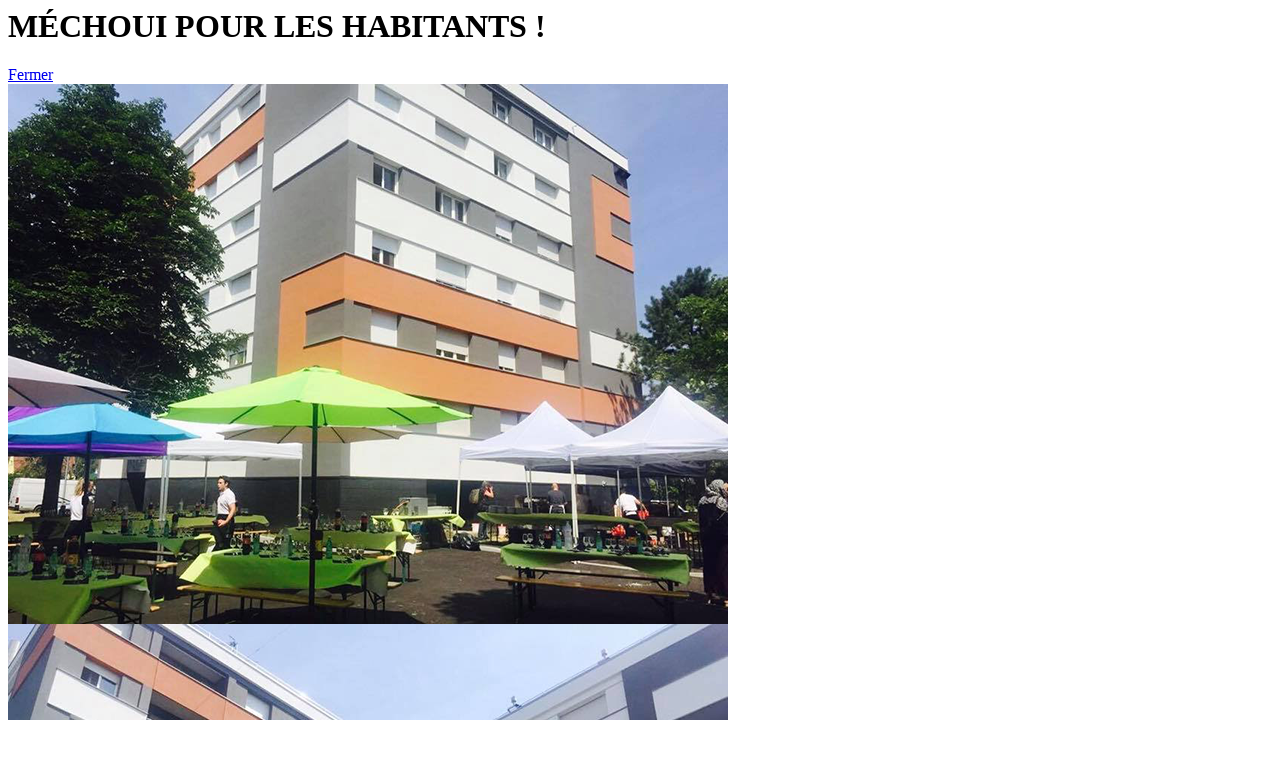

--- FILE ---
content_type: text/html; charset=UTF-8
request_url: https://www.elleorganise.fr/realisations/mechoui-habitants-quartier-kirchfeld-a-strasbourg/
body_size: 1558
content:
 
  
 <div id="portfolioSheetWrapper">

<header id="project">
	<meta http-equiv="Content-Type" content="text/html; charset=utf-8" >
    <div class="container">
        <div class="row">
           	<div class="col-md-10">
                <h1>MÉCHOUI POUR LES HABITANTS !</h1>            </div>
            <div class="col-md-2">
                <a href="javascript:$.pageslide.close()" class="btn pull-right"><i class="icon-cancel-outline"></i>Fermer</a>
            </div>
        </div>
    </div>
</header>


<section class="content">

	
    <section class="mb15">
        <div class="container">
            <div class="row">
                <div class="col-md-12">
                
                						
					<div id="portfolio-carousel" class="owl-carousel">
												<img alt="MÉCHOUI POUR LES HABITANTS !" src="https://www.elleorganise.fr/wp-content/uploads/2017/07/10314582_1079959122148754_939874331102001797_n.png" class="img-responsive">
																		<img alt="MÉCHOUI POUR LES HABITANTS !" src="https://www.elleorganise.fr/wp-content/uploads/2017/07/19702491_1079959118815421_7102759181625740851_n.png" class="img-responsive">
																		<img alt="MÉCHOUI POUR LES HABITANTS !" src="https://www.elleorganise.fr/wp-content/uploads/2017/07/19756880_1079959158815417_1743861770700638118_n.png" class="img-responsive">
																		<img alt="MÉCHOUI POUR LES HABITANTS !" src="https://www.elleorganise.fr/wp-content/uploads/2017/07/19756873_1079959142148752_1581139052860611966_n.png" class="img-responsive">
																		<img alt="MÉCHOUI POUR LES HABITANTS !" src="https://www.elleorganise.fr/wp-content/uploads/2017/07/19756484_1079959175482082_5603725487488196198_n.png" class="img-responsive">
																		<img alt="MÉCHOUI POUR LES HABITANTS !" src="https://www.elleorganise.fr/wp-content/uploads/2017/07/19657090_1079959275482072_4949694089661882559_n.png" class="img-responsive">
																		<img alt="MÉCHOUI POUR LES HABITANTS !" src="https://www.elleorganise.fr/wp-content/uploads/2017/07/19884173_1079959262148740_937429221814997267_n.png" class="img-responsive">
																		<img alt="MÉCHOUI POUR LES HABITANTS !" src="https://www.elleorganise.fr/wp-content/uploads/2017/07/19894628_1079959315482068_1079353877726962630_n.png" class="img-responsive">
																		<img alt="MÉCHOUI POUR LES HABITANTS !" src="https://www.elleorganise.fr/wp-content/uploads/2017/07/19894560_1079962155481784_4156355163479984253_n.png" class="img-responsive">
											</div>
					
                	
                	                </div>
            </div>
        </div>
    </section>
    <section>
        <div class="container">
            <div class="row">
                <div class="col-md-4 margin-bottom-40">
                    <h2>Description</h2>
                    <p style="text-align: center;">MÉCHOUI POUR LES HABITANTS DU QUARTIER « LE KIRCHFELD » A OSTWALD !</p>
<p style="text-align: center;">A l&rsquo;occasion de l&rsquo;opération de réhabilitation de 328 logements, CUS Habitat, la ville d&rsquo;Ostwald &amp; les entreprises ont invité les habitants du quartier pour un excellent méchoui. <span class="_5mfr _47e3"><img decoding="async" class="img" role="presentation" src="https://www.facebook.com/images/emoji.php/v9/f33/1/16/1f957.png" alt="" width="16" height="16" /></span></p>
<p style="text-align: center;">Moment convivial et de partage ! <img decoding="async" class="img" role="presentation" src="https://www.facebook.com/images/emoji.php/v9/f4d/1/16/1f324.png" alt="" width="16" height="16" /></p>
                </div>
                <div class="col-md-4">
                	                    <h2>Client</h2>
                    <p>CUS HABITAT</p>
                                                            <h2>Date de l'événement</h2>
                    <p>07/07/2017</p>
                                    </div>
                <div class="col-md-4">
                    <!--<div id="shareme" data-url="/index.php" data-text="MÉCHOUI POUR LES HABITANTS !"> </div>-->
                </div>
            </div>
        </div>
    </section>
    



</section>
<footer>
    <div class="container">
       <div class="row">
        <div class="col-md-2 col-md-offset-10">
            <a href="javascript:$.pageslide.close()" class="btn pull-right"><i class="icon-cancel-outline"></i>Fermer</a>
        </div>
    </div>
</div>
</footer>
</div>

<script type="text/javascript">
    
    /*
    |--------------------------------------------------------------------------
    | OWL CAROUSEL
    |--------------------------------------------------------------------------
    */
    if($('#portfolio-carousel').length){ 
        $("#portfolio-carousel").owlCarousel({
        	items : 1, 
        	navigation:true,
        	navigationText:false,
        	transitionStyle:'fade'
        });
    }
    
    /*
    |--------------------------------------------------------------------------
    | SHARRRE
    |--------------------------------------------------------------------------
    
    if($('#shareme').length){

        $('#shareme').sharrre({

            share: {               
                facebook: true,
                twitter: true,
                linkedin: false
            },

            buttons: {
                googlePlus: {size: 'tall', annotation:'bubble', lang: 'fr_FR'},
                facebook: {layout: 'button', lang: 'fr_FR'},
                twitter: {count: 'horizontal', lang: 'fr'},
                linkedin: {counter: 'top'}
            },

            enableHover: false,
            enableCounter: false,
            enableTracking: true,
          //url:'document.location.href'
      });
    } */

    </script>

<!-- Localized -->
